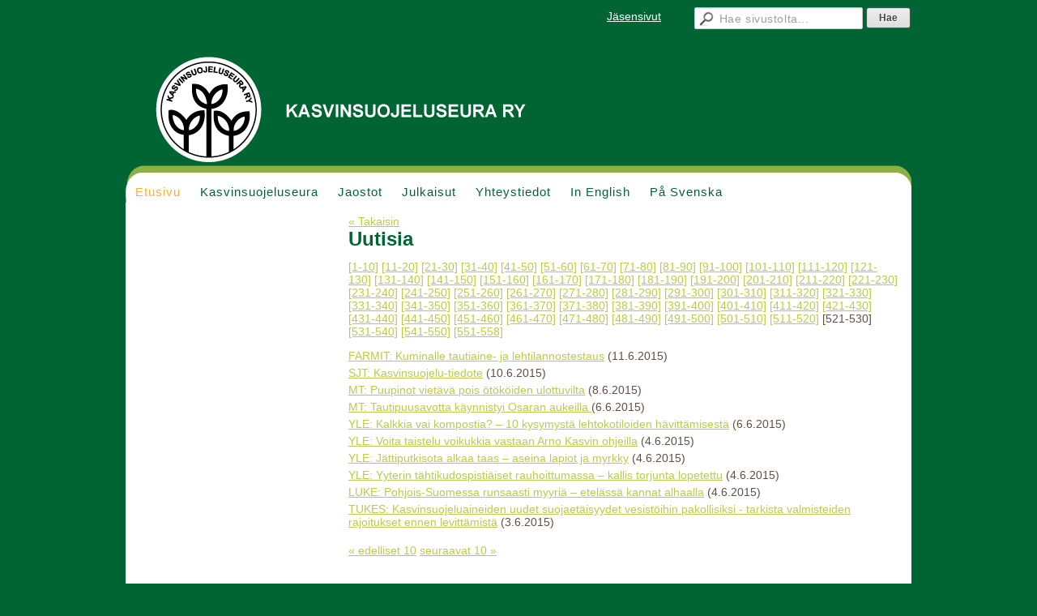

--- FILE ---
content_type: text/html; charset=utf-8
request_url: https://www.kasvinsuojeluseura.fi/?E*O=520&E170555O=310&x170555=Select/List
body_size: 3257
content:
<!DOCTYPE html>
<html class="no-js" dir="ltr" lang="fi">
<head><meta http-equiv="Content-Type" content="text/html; charset=utf-8"/><script src="https://d4-assets.s3.eu-north-1.amazonaws.com/public-page/js/jquery.min.js?R=1765440398"></script>
	<!--[if lt IE 7]><script src="https://d4-assets.s3.eu-north-1.amazonaws.com/public-page/js/d4supersleight.min.js?R=1765440398"></script><![endif]-->
	<!--[if IE ]><script src="https://d4-assets.s3.eu-north-1.amazonaws.com/public-page/js/jsc.min.js?R=1765440398"></script><![endif]--><link type="text/css" rel="stylesheet" href="/@Style/@nc1505885036@168887-rwd"/><script src="https://d4-assets.s3.eu-north-1.amazonaws.com/public-page/js/d4.min.js?R=1765440398"></script><title>Kasvinsuojeluseura ry</title>
	
	
	
<style type="text/css">
input.d4button {
   -moz-box-shadow:inset 0px 1px 0px 0px #ffffff;
    -webkit-box-shadow:inset 0px 1px 0px 0px #ffffff;
    box-shadow:inset 0px 1px 0px 0px #ffffff;
    background:-webkit-gradient( linear, left top, left bottom, color-stop(0.05, #ededed), color-stop(1, #dfdfdf) );
    background:-moz-linear-gradient( center top, #ededed 5%, #dfdfdf 100% );
    background-color:#ededed;
    -webkit-border-radius:4px;
    border-radius:4px;
    border:1px solid #dcdcdc;
    display:inline-block;
    color:#444;
    font-family:Helvetica, Arial, sans-serif;
    font-size:12px;
    font-weight:bold;
    padding:3px 14px;
    text-decoration:none;
    text-shadow:1px 1px 0px #ffffff;
    cursor:pointer;
    -moz-box-shadow: 0px 0px 5px #333;
    -webkit-box-shadow: 0px 0px 5px #333;
    box-shadow: 0px 0px 5px #333;
    background-repeat:no-repeat;
    background-position:3px;
    margin:5px 3px;
    padding-left:25px;
}
input.d4button:hover {
  	background-color: #666;
  	border:1px solid #333;
  	color:#FFF;
  	text-shadow:none;
}
</style>

	<meta name="viewport" content="width=device-width, user-scalable=yes"> 
        <script>
        d4lang.CONTENT = d4lang.CONTENT || {};
	    d4lang.CONTENT.rwd_menu_title   = 'Valikko';
        d4lang.CONTENT.rwd_scroll_hint  = 'Tarkastele taulukkoa vierittämällä oikealle ja vasemmalle.';</script><link rel="shortcut icon" type="image/x-icon" href="/@Bin/171180/favicon.ico" />
			<link rel="icon" type="image/x-icon" href="/@Bin/171180/favicon.ico" /><link rel="canonical" href="https://www.kasvinsuojeluseura.fi/?E*O=520&amp;E170555O=310&amp;x170555=Select/List"></head>
<!--[if lt IE 7]> <body class="no-js ie6 ie6-9 "> <![endif]-->
<!--[if IE 7]>    <body class="no-js ie7 ie6-9 "> <![endif]-->
<!--[if IE 8]>    <body class="no-js ie8 ie6-9 "> <![endif]-->
<!--[if IE 9]>    <body class="no-js ie9 ie6-9 "> <![endif]-->
<!--[if gt IE 9]><!--> <body class="no-js modern "> <!--<![endif]-->
	<!-- noindex --><a href="#alku" class="alkuun" title="Sisällön alkuun"></a><div id="main" ><div id="room-menu" style="overflow: hidden; min-height: 40px; line-height: 40px;"><div class="searchbox">
		<form method="get" action="/@Search/Select" onsubmit="return search(this);">
			<input type="submit" value="Hae" class="btn" tabindex="8" /><input name="E*Q" class="keywords" title="Hae sivustolta..." value="Hae sivustolta..." tabindex="7" />
		</form>
	</div><div id="room-menu-links" style="text-align: right; float: right; height: 40px;">
			<form action="#"><a class="rooms" href="/jasensivut/" tabindex="6" >Jäsensivut</a></form>	
			
		</div>
		<div style="float: left;height: 40px;"></div>		
	</div>
	
  
  <div id="header">
		<a href="/"><div class="Hd" id="Hd"><div class="text text1"></div>
	<div class="text text2"></div>
	<div class="text text3"></div>
</div></a><table class="topmenucontainer">
	<tr>
		<td><ul class="level1-container">
	<li class=" menu-page-1 level1 level1-onpath level1-here level1-first  hereparent"><a href="/" class=" menu-page-1 level1 level1-onpath level1-here level1-first  here"
		style="padding-left: 12px;"><span>Etusivu</span></a></li>
	<li class=" menu-page-118454 level1  "><a href="/kasvinsuojeluseura/" class=" menu-page-118454 level1  "
		style="padding-left: 12px;"><span>Kasvinsuojeluseura</span></a></li>
	<li class=" menu-page-173899 level1  "><a href="/jaostot/" class=" menu-page-173899 level1  "
		style="padding-left: 12px;"><span>Jaostot</span></a></li>
	<li class=" menu-page-295881 level1  "><a href="/julkaisut/" class=" menu-page-295881 level1  "
		style="padding-left: 12px;"><span>Julkaisut</span></a></li>
	<li class=" menu-page-170920 level1  "><a href="/yhteystiedot/" class=" menu-page-170920 level1  "
		style="padding-left: 12px;"><span>Yhteystiedot</span></a></li>
	<li class=" menu-page-173054 level1  "><a href="/in-english/" class=" menu-page-173054 level1  "
		style="padding-left: 12px;"><span>In English</span></a></li>
	<li class=" menu-page-173056 level1 level1-last  "><a href="/pa-svenska/" class=" menu-page-173056 level1 level1-last  "
		style="padding-left: 12px;"><span>På Svenska</span></a></li></ul>
</td>
	</tr>
	</table></div><div id="content">
		<div id="container">
		<div id="content-main"><div class="zone" id="zone-top"></div>

			
			<div id="content-middle"><div class="zone zone-_main-stuff" id="zone-_main"><div class="token token-News" id="token-170555"><a class="anchor" name="anchor-170555"></a><!-- index -->

<!-- noindex -->



<div class="viewToggle"><a href="javascript:history.back(1)">&laquo; Takaisin</a></div>



<h1 class="mainTitle">Uutisia</h1>


<div class="resultPages"><a href="?E*O=520&amp;E170555O=0&amp;x170555=Select/List">[1-10]</a> <a href="?E*O=520&amp;E170555O=10&amp;x170555=Select/List">[11-20]</a> <a href="?E*O=520&amp;E170555O=20&amp;x170555=Select/List">[21-30]</a> <a href="?E*O=520&amp;E170555O=30&amp;x170555=Select/List">[31-40]</a> <a href="?E*O=520&amp;E170555O=40&amp;x170555=Select/List">[41-50]</a> <a href="?E*O=520&amp;E170555O=50&amp;x170555=Select/List">[51-60]</a> <a href="?E*O=520&amp;E170555O=60&amp;x170555=Select/List">[61-70]</a> <a href="?E*O=520&amp;E170555O=70&amp;x170555=Select/List">[71-80]</a> <a href="?E*O=520&amp;E170555O=80&amp;x170555=Select/List">[81-90]</a> <a href="?E*O=520&amp;E170555O=90&amp;x170555=Select/List">[91-100]</a> <a href="?E*O=520&amp;E170555O=100&amp;x170555=Select/List">[101-110]</a> <a href="?E*O=520&amp;E170555O=110&amp;x170555=Select/List">[111-120]</a> <a href="?E*O=520&amp;E170555O=120&amp;x170555=Select/List">[121-130]</a> <a href="?E*O=520&amp;E170555O=130&amp;x170555=Select/List">[131-140]</a> <a href="?E*O=520&amp;E170555O=140&amp;x170555=Select/List">[141-150]</a> <a href="?E*O=520&amp;E170555O=150&amp;x170555=Select/List">[151-160]</a> <a href="?E*O=520&amp;E170555O=160&amp;x170555=Select/List">[161-170]</a> <a href="?E*O=520&amp;E170555O=170&amp;x170555=Select/List">[171-180]</a> <a href="?E*O=520&amp;E170555O=180&amp;x170555=Select/List">[181-190]</a> <a href="?E*O=520&amp;E170555O=190&amp;x170555=Select/List">[191-200]</a> <a href="?E*O=520&amp;E170555O=200&amp;x170555=Select/List">[201-210]</a> <a href="?E*O=520&amp;E170555O=210&amp;x170555=Select/List">[211-220]</a> <a href="?E*O=520&amp;E170555O=220&amp;x170555=Select/List">[221-230]</a> <a href="?E*O=520&amp;E170555O=230&amp;x170555=Select/List">[231-240]</a> <a href="?E*O=520&amp;E170555O=240&amp;x170555=Select/List">[241-250]</a> <a href="?E*O=520&amp;E170555O=250&amp;x170555=Select/List">[251-260]</a> <a href="?E*O=520&amp;E170555O=260&amp;x170555=Select/List">[261-270]</a> <a href="?E*O=520&amp;E170555O=270&amp;x170555=Select/List">[271-280]</a> <a href="?E*O=520&amp;E170555O=280&amp;x170555=Select/List">[281-290]</a> <a href="?E*O=520&amp;E170555O=290&amp;x170555=Select/List">[291-300]</a> <a href="?E*O=520&amp;E170555O=300&amp;x170555=Select/List">[301-310]</a> <a href="?E*O=520&amp;E170555O=310&amp;x170555=Select/List">[311-320]</a> <a href="?E*O=520&amp;E170555O=320&amp;x170555=Select/List">[321-330]</a> <a href="?E*O=520&amp;E170555O=330&amp;x170555=Select/List">[331-340]</a> <a href="?E*O=520&amp;E170555O=340&amp;x170555=Select/List">[341-350]</a> <a href="?E*O=520&amp;E170555O=350&amp;x170555=Select/List">[351-360]</a> <a href="?E*O=520&amp;E170555O=360&amp;x170555=Select/List">[361-370]</a> <a href="?E*O=520&amp;E170555O=370&amp;x170555=Select/List">[371-380]</a> <a href="?E*O=520&amp;E170555O=380&amp;x170555=Select/List">[381-390]</a> <a href="?E*O=520&amp;E170555O=390&amp;x170555=Select/List">[391-400]</a> <a href="?E*O=520&amp;E170555O=400&amp;x170555=Select/List">[401-410]</a> <a href="?E*O=520&amp;E170555O=410&amp;x170555=Select/List">[411-420]</a> <a href="?E*O=520&amp;E170555O=420&amp;x170555=Select/List">[421-430]</a> <a href="?E*O=520&amp;E170555O=430&amp;x170555=Select/List">[431-440]</a> <a href="?E*O=520&amp;E170555O=440&amp;x170555=Select/List">[441-450]</a> <a href="?E*O=520&amp;E170555O=450&amp;x170555=Select/List">[451-460]</a> <a href="?E*O=520&amp;E170555O=460&amp;x170555=Select/List">[461-470]</a> <a href="?E*O=520&amp;E170555O=470&amp;x170555=Select/List">[471-480]</a> <a href="?E*O=520&amp;E170555O=480&amp;x170555=Select/List">[481-490]</a> <a href="?E*O=520&amp;E170555O=490&amp;x170555=Select/List">[491-500]</a> <a href="?E*O=520&amp;E170555O=500&amp;x170555=Select/List">[501-510]</a> <a href="?E*O=520&amp;E170555O=510&amp;x170555=Select/List">[511-520]</a> <span>[521-530]</span> 
			 <a href="?E*O=520&amp;E170555O=530&amp;x170555=Select/List">[531-540]</a> <a href="?E*O=520&amp;E170555O=540&amp;x170555=Select/List">[541-550]</a> <a href="?E*O=520&amp;E170555O=550&amp;x170555=Select/List">[551-558]</a>
		</div>


<dl class="tiedote">


	
	
	
	<dt>
	<div><a href="?x170555=180760">FARMIT: Kuminalle tautiaine- ja lehtilannostestaus</a> <span class="pvm">(11.6.2015)</span></div>
	</dt>
	<dd>
	</dd>

	
	
	
	<dt>
	<div><a href="?x170555=180738">SJT: Kasvinsuojelu-tiedote</a> <span class="pvm">(10.6.2015)</span></div>
	</dt>
	<dd>
	</dd>

	
	
	
	<dt>
	<div><a href="?x170555=180592">MT: Puupinot vietävä pois ötököiden ulottuvilta</a> <span class="pvm">(8.6.2015)</span></div>
	</dt>
	<dd>
	</dd>

	
	
	
	<dt>
	<div><a href="?x170555=180431">MT: Tautipuusavotta käynnistyi Osaran aukeilla </a> <span class="pvm">(6.6.2015)</span></div>
	</dt>
	<dd>
	</dd>

	
	
	
	<dt>
	<div><a href="?x170555=180427">YLE: Kalkkia vai kompostia? – 10 kysymystä lehtokotiloiden hävittämisestä</a> <span class="pvm">(6.6.2015)</span></div>
	</dt>
	<dd>
	</dd>

	
	
	
	<dt>
	<div><a href="?x170555=180353">YLE: Voita taistelu voikukkia vastaan Arno Kasvin ohjeilla</a> <span class="pvm">(4.6.2015)</span></div>
	</dt>
	<dd>
	</dd>

	
	
	
	<dt>
	<div><a href="?x170555=180349">YLE: Jättiputkisota alkaa taas – aseina lapiot ja myrkky</a> <span class="pvm">(4.6.2015)</span></div>
	</dt>
	<dd>
	</dd>

	
	
	
	<dt>
	<div><a href="?x170555=180345">YLE: Yyterin tähtikudospistiäiset rauhoittumassa – kallis torjunta lopetettu</a> <span class="pvm">(4.6.2015)</span></div>
	</dt>
	<dd>
	</dd>

	
	
	
	<dt>
	<div><a href="?x170555=180341">LUKE: Pohjois-Suomessa runsaasti myyriä – etelässä kannat alhaalla</a> <span class="pvm">(4.6.2015)</span></div>
	</dt>
	<dd>
	</dd>

	
	
	
	<dt>
	<div><a href="?x170555=180246">TUKES: Kasvinsuojeluaineiden uudet suojaetäisyydet vesistöihin pakollisiksi - tarkista valmisteiden rajoitukset ennen levittämistä</a> <span class="pvm">(3.6.2015)</span></div>
	</dt>
	<dd>
	</dd>

</dl>


<div class="resultPages"><a href="?E*O=520&amp;E170555O=510&amp;x170555=Select/List">&laquo; edelliset 10</a> <a href="?E*O=520&amp;E170555O=530&amp;x170555=Select/List">seuraavat 10 &raquo;</a></div>


	
	




<!-- index -->


<!-- noindex --></div></div>
			</div></div><div id="content-left">
			
			
			

			<div class="zone" id="zone-left"></div>

		</div><hr class="clear"/>
		
		<div>
			<div class="zone" id="zone-bottom"></div>
		</div>
		
		</div>
	</div><div id="footer">
		<div class="Ft"><div class="text text1"></div><div class="row2"><div class="optinet">
					<div>
						<a href="http://www.yhdistysavain.fi/" target="_blank">Tehty Yhdistysavaimella</a>
						</div></div><div class="copyright"><a class="loginlink" rel="nofollow" href="https://www.kasvinsuojeluseura.fi/@login?GOTO=/%3fE*O%3d520%26E170555O%3d310%26x170555%3dSelect/List">&copy;</a> 2026 Kasvinsuojeluseura ry</div><div class="text text2"></div></div><div class="text text3">Sivuston ulkoasu: Nettitiimi</div></div>
	</div></div>
<script >
	  	(function(i,s,o,g,r,a,m){i['GoogleAnalyticsObject']=r;i[r]=i[r]||function(){
		(i[r].q=i[r].q||[]).push(arguments)},i[r].l=1*new Date();a=s.createElement(o),
		m=s.getElementsByTagName(o)[0];a.async=1;a.src=g;m.parentNode.insertBefore(a,m)
		})(window,document,'script','//www.google-analytics.com/analytics.js','ga');
		ga('create', 'UA-73426823-1', 'auto');
		ga('send', 'pageview');
		</script></body>
</html>

--- FILE ---
content_type: text/plain
request_url: https://www.google-analytics.com/j/collect?v=1&_v=j102&a=1013081132&t=pageview&_s=1&dl=https%3A%2F%2Fwww.kasvinsuojeluseura.fi%2F%3FE*O%3D520%26E170555O%3D310%26x170555%3DSelect%2FList&ul=en-us%40posix&dt=Kasvinsuojeluseura%20ry&sr=1280x720&vp=1280x720&_u=IEBAAEABAAAAACAAI~&jid=1579252055&gjid=1629465862&cid=1811765568.1767531254&tid=UA-73426823-1&_gid=1106437634.1767531254&_r=1&_slc=1&z=1499792943
body_size: -453
content:
2,cG-SEPGGDL5Y8

--- FILE ---
content_type: text/javascript
request_url: https://d4-assets.s3.eu-north-1.amazonaws.com/public-page/js/d4.min.js?R=1765440398
body_size: 26404
content:
function d4encodeHtml(a){a=a.replace(/&/ig,"&amp;");a=a.replace(/</ig,"&lt;");a=a.replace(/>/ig,"&gt;");return a=a.replace(/\x22/ig,"&quot;")}
function d4_open_edit_window(a,c,b,d){var f=jQuery;c=c||680;if("http"===a.substr(0,4))c=window.open(a,d||"","width="+c+",height="+(b||610)+",status,scrollbars,resizable"),c&&c.location&&"undefined"!=c.location||(document.getElementById("popupInfo")&&(c=document.getElementById("popupInfo"),c.parentNode.removeChild(c)),c=document.createElement("div"),c.id="popupInfo",c.setAttribute("style","font-size: 13px; width: 400px; height: 100px; color: #000; background-color: #fff; border: 5px solid black; position: fixed; left: 50%; top: 50%; margin-left: -160px; margin-top: -60px; padding: 32px 16px; border-radius: 12px; -webkit-border-radius: 12px; -moz-border-radius: 12px; z-index: 10000;"),
c.innerHTML='A pop-up window has been blocked.<br/><br/>Please allow pop-ups from your browser settings to be able to use this website correctly.<br/><br/><input type="button" value=" Close " onclick="document.body.removeChild(document.getElementById(\'popupInfo\'));">',document.body.appendChild(c));else{b=Math.min(f(window.top).height(),700);d=f(window.top.document.body);self==top&&d.append('<div class="d4-popupOverlay"></div>');var g=d.find(".popup").length,h="d4-popup-"+(g+1);a+="&POPUP_HEIGHT="+
b;a.match(/\?/)||(a=a.replace(/&/,"?"));d.append('<div id="'+h+'" class="popup" style="display:none;"><iframe style="width:100%;height:100%;border:0;" frameborder="0" src="'+a+'" name="'+h+'"></iframe></div>');a=50+2*g;d.find("#"+h).css({width:c,height:b,position:"fixed",top:700>b?0:(f(window.top).height()-700)/2,left:a+"%","margin-left":"-"+(c||680)/2+"px",background:"#fff",padding:"0px","box-shadow":"0 0 10px #000","z-index":9E3+g});d4bindEscToClose(window.top);d.find("#"+h).show();d.parent().css("overflow-y",
"hidden")}return!1}function d4_close_edit_window(a){var c=jQuery;if(window.opener)window.close();else{var b=window.top.document.body;1==c(b).find(".popup").length&&(c(b).find(".d4-popupOverlay").remove(),c(b).parent().css("overflow-y","auto"));a&&(0<c(b).find(".popup").prev(".popup").length?c(b).find(".popup").prev(".popup").find("iframe").attr("src",a):window.top.document.location.href=a);setTimeout(function(){c(b).find("#"+window.name).remove()},1)}}
function d4bindEscToClose(a,c){var b=jQuery;a.d4EscBound||(a.d4EscBound=!0,b(a.document).on("keyup",function(a){27==a.keyCode&&(a=b(window.top.document).find(".popup").last().find("iframe").get(0).contentWindow.document,b(a).find('input[onclick*="d4_close_edit_window"]').trigger("click"))}))}function d4_get_owner_window(a){return(a=jQuery(window.top.document).find("#"+a).prev(".popup").find("iframe").get(0))?a.contentWindow:window.top}
function d4_get_owner_window_url(){var a=jQuery;return 0==a(window.top.document.body).find(".popup").prev(".popup").length?window.top.document.location.href:a(window.top.document.body).find(".popup").eq(-2).find("iframe").attr("src")}function d4addEventListener(a,c,b){a.attachEvent?a.attachEvent("on"+c,b):a.addEventListener(c,b,!1)}function d4cancelEvent(a){a.stopPropagation&&a.stopPropagation();a.cancelBubble=!0}function d4preventDefault(a){a.preventDefault&&a.preventDefault();a.returnValue=!1}
function d4getElements(){var a=arguments.length,c,b;"function"==typeof arguments[arguments.length-1]&&(c=arguments[arguments.length-1],a--);var d=[];for(b=0;b<a;b++)for(var f=arguments[b],g=document.getElementsByTagName(f.tag),h=0;h<g.length;h++){var k=g[h];if(null==f.className||f.className==k.className)null!=f.idPrefix&&null!=k.id&&0!=k.id.indexOf(f.idPrefix)||d.push(k)}if(c)for(b=0;b<d.length;b++)c(d[b]);return d}
function d4showElements(a){for(var c=0;c<a.length;c++)a[c].style?a[c].style.display="":alert(a[c]+","+a[c].className+","+a[c].tagName)}function d4hideElements(a){for(var c=0;c<a.length;c++)a[c].style?a[c].style.display="none":alert(a[c]+","+a[c].className+","+a[c].tagName)}function d4_escape(a){return encodeURIComponent(a)}function d4_unescape(a){return decodeURIComponent(a).replace(/\+/g," ")}
function d4_get_cookie(a){return document.cookie.match(RegExp("\\b"+a+"=([^;]+)"))?d4_unescape(RegExp.$1):null}function d4validateLink(a){var c=document.getElementById(a).value;return c&&""!=c&&!c.match(/^(https?:|ftp:|mailto:|file:|\/)/i)?(document.getElementById(a).value="",!1):!0}
function d4fixLink(a){a&&""!=a.value&&(a.value=a.value.replace(/^\s+/,"").replace(/\s+$/,""));if(a&&""!=a.value)if(a.value.match(/^[a-z0-9\-]+\.[a-z0-9\-]+/i)&&248>=a.value.length)a.value="http://"+a.value;else if(a.value.match(/^\s*</))return"html_code_error";return 0}
function d4_set_cookie(a,c){var b=a+"="+d4_escape(c);if(3==arguments.length){var d=arguments[2],b=b+";";if(d.expires){if(d.expires.match(/^\+(\d+)s$/)){var f=new Date;f.setSeconds(f.getSeconds()+parseInt(RegExp.$1));d.expires=f.toUTCString()}b="never"==d.expires?b+"expires=Wed, 18-May-2033 06:33:20 GMT;":b+("expires="+d.expires+";")}b=d.path?b+("path="+d.path+";"):b+"path=/;";d.domain&&(b+="domain="+d.domain+";");d.secure&&(b+="secure=1;")}else b+=";path=/;";document.cookie=b}
function d4_unset_cookie(a){var c=new Date;c.setTime(c.getTime()-1);d4_set_cookie(a,"x",{expires:c.toGMTString()})}function focus_first(){var a=0,c=0,b=!1;document.all&&document.all.tbContentElement&&(document.all.tbContentElement.focus(),b=!0);for(a=0;a<document.forms.length&&!b;a++)for(c=0;c<document.forms[a].elements.length&&!b;c++)switch(document.forms[a].elements[c].type){case "text":case "textarea":document.forms[a].elements[c].focus(),b=!0}}
function d4dumphash(a){var c="",b;for(b in a)c+=b+": "+a[b]+"\n";alert(c)}function d4modQs(a,c){var b={},d;for(d in c)b[d]=c[d];for(d in a)if(0==d.indexOf("!"))delete b[d];else if(0==d.indexOf("+")){var f=d.substr(1),g;g=b[f]?b[f].split(","):[];g.push(a[d]);b[f]=g.join(",")}else if(0==d.indexOf("-")){f=d.substr(1);g=b[f]?b[f].split(","):[];var h=[],k;for(k in g)a[d]!=g[k]&&h.push(g[k]);b[f]=h.join(",")}else b[d]=a[d];return b}
function d4hash2qs(a){var c="",b;for(b in a)""!=a[b]+""&&(c+="&"+encodeURIComponent(b)+"="+encodeURIComponent(a[b]));return""==c?"":c.substr(1).replace(/(%\w\w)/g,function(a,b){var c={"%24":"$","%7B":"{","%7D":"}"};return c[b]?c[b]:b})}function d4qs2hash(a){var c={};a=a.replace(/^\?/,"").split("&");for(var b=0;b<a.length;b++){var d=a[b].split("=");1==d.length&&d.push("");d[1]=d[1].replace(/\+/g," ");c[decodeURIComponent(d[0])]=decodeURIComponent(d[1])}return c}
function d4modUrl(a,c){var b;-1!=a.search(/\?(.*)/)&&(b=d4qs2hash(RegExp.$1),a=a.replace(/\?.*/,""));b=d4hash2qs(d4modQs(c,b));b.length&&(a+="?"+b);return a}function d4clearTabCookie(){"undefined"!=typeof d4gCookieName&&d4gCookieName&&d4_set_cookie(d4gCookieName,"")}d4trMeasureUnit="px";d4trMinSize=1;d4trMinStyleSize=10;d4trMaxSize=6;d4trMaxStyleSize=30;d4trStartSize=1;d4trStartStyleSize=10;d4trStepSize=1;d4trStepStyleSize=2;d4trAllowInputResize=!1;
function d4trSearchTags(a,c){for(var b=[],d=[],f=0,g=0;g<a.length;g++){if(a[g].hasChildNodes()&&(1!=a[g].childNodes.length||"#text"!=a[g].childNodes[0].nodeName))for(var d=d4trSearchTags(a[g].childNodes,c+1),h=0;h<d.length;h++)b[f++]=d[h];b[f++]=a[g]}return b}
function d4trChangeFontSize(a,c,b){if((!b||d4_get_cookie("incrSize"))&&document.body){var d=d4trSearchTags(document.body.childNodes,0),f=parseInt(d4_get_cookie("incrSize")),g=parseInt(d4_get_cookie("incrStyleSize")),h=a,k=c;isNaN(f)&&(f=0);isNaN(g)&&(g=0);b&&(h=f,k=g);myObjNumChilds=d.length;for(i=0;i<myObjNumChilds;i++)if(myObjName=d[i].nodeName,"#text"!=myObjName&&"HTML"!=myObjName&&"HEAD"!=myObjName&&"TITLE"!=myObjName&&"STYLE"!=myObjName&&"SCRIPT"!=myObjName&&"BR"!=myObjName&&"TBODY"!=myObjName&&
"EMBED"!=myObjName&&"OBJECT"!=myObjName&&"PARAM"!=myObjName&&"#comment"!=myObjName&&"FORM"!=myObjName&&(d4trAllowInputResize||"INPUT"!=myObjName)){size=parseInt(d[i].getAttribute("size"));if(d[i].currentStyle)styleSize=parseInt(d[i].currentStyle.fontSize);else try{styleSize=parseInt(window.getComputedStyle(d[i],null).fontSize)}catch(l){}if(isNaN(size)||size<d4trMinSize||size>d4trMaxSize)size=d4trStartSize;if(isNaN(styleSize)||styleSize<d4trMinStyleSize||styleSize>d4trMaxStyleSize)styleSize=d4trStartStyleSize;
(size>d4trMinSize&&size<d4trMaxSize||size==d4trMinSize&&0<a||size==d4trMaxSize&&0>a||b)&&d[i].setAttribute("size",size+h);if(styleSize>d4trMinStyleSize&&styleSize<d4trMaxStyleSize||styleSize==d4trMinStyleSize&&0<c||styleSize==d4trMaxStyleSize&&0>c||b)newStyleSize=styleSize+k,d[i].style.fontSize=newStyleSize+d4trMeasureUnit}b||(cookieIsSet=d4_set_cookie("incrSize",h+f),cookieIsSet=d4_set_cookie("incrStyleSize",k+g))}}
function d4trIncreaseFontSize(){document.body&&d4trChangeFontSize(d4trStepSize,d4trStepStyleSize,!1)}function d4trDecreaseFontSize(){document.body&&(myStepSize=-d4trStepSize,myStepStyleSize=-d4trStepStyleSize,d4trChangeFontSize(myStepSize,myStepStyleSize,!1))}
function d4validateEmail(a,c){var b=[],d=!0;c?b=/\n/.test(c)?a.split(/\n/):a.split(c):b.push(a);for(i=0;i<b.length;i++)if(/\n/.test(c)&&/[\r\n]$/.test(b[i])&&(b[i]=b[i].slice(0,-1)),c&&(b[i]=b[i].replace(/^\s+|\s+$/g,"")),!(0==b[i].length||/^[a-z0-9_][a-z0-9_\.\-\&\+]*\@[a-z0-9_][a-z0-9_\-\.]+[a-z][a-z]$/i.test(b[i])&&/\@.*\./.test(b[i])&&/\.[a-z]{2,7}$/i.test(b[i])&&!/\.\./.test(b[i]))){d=!1;break}return d}
function d4toggleDisplay(){var a=d4toggleDisplay.arguments;for(i=0;i<a.length;i++)if(e=document.getElementById(a[i]))e.style.display="none"==e.style.display?"":"none"}
function d4elem(a){function c(a){if(null!==a)if("string"==typeof a)b.appendChild(document.createTextNode(a));else if("object"==typeof a)if(a.nodeName)b.appendChild(a);else for(var d=0;d<a.length;d++)c(a[d])}var b=""===a?document.createDocumentFragment():document.createElement(a),d=1;"object"!=typeof arguments[1]||arguments[1].nodeName||arguments[1]instanceof Array||($.each(arguments[1],function(a,c){"_html"==a?$(b).html(c):"className"==a&&$(b).prop?$(b).prop(a,c):"function"==typeof c?$(b).bind(a,
c):$(b).attr(a,c)}),d++);for(;d<arguments.length;d++)c(arguments[d]);return b}function productinfoToggle(){var a=document.getElementById("productinfo");"none"==a.style.display?a.style.display="":(a.style.display="none",d4_set_cookie("productinfo_closed_by_user",1))}
function productinfoClose(a){var c=document.getElementById("productinfoUpdate");a?d4ajaxGet("/@User/Prinfo_update?DATE="+a,function(a){c.innerHTML=a}):d4_set_cookie("productinfo_closed_by_user",1);document.getElementById("productinfo").style.display="none";productinfoTimer&&clearTimeout(productinfoTimer)}
window.jQuery&&jQuery(function(){var a=jQuery;a("div.searchbox input.keywords").focus(function(){a(this).attr("value","");a(this).addClass("search-focus")}).blur(function(){a(this).attr("value")||a(this).attr("value",a(this).attr("title"));a(this).removeClass("search-focus")})});function search(a){a.elements["E*Q"].value==a.elements["E*Q"].title&&(a.elements["E*Q"].value="");return!0}
function d4handleHyperlink(a){/^(\/|\w+:|[\w\-]+\/)/.test(a)||(/^\\\\/.test(a)?a="file://"+a:/^m-files:\/\//.test(a)||(a="http://"+a));return a}function d4contToggle(a){var c=document.getElementById("d4-container-fold-"+a);a=document.getElementById("d4-container-fold-image-"+a);c&&("none"==c.style.display||""==c.style.display?(c.style.display="block",a.src=a.src.replace(/fold\-close\.gif/,"fold-open.gif")):(c.style.display="none",a.src=a.src.replace(/fold\-open\.gif/,"fold-close.gif")))}
function d4unveil(){jQuery('img[data-src]:not([src*="/@Bin/"]):not([data-cookieconsent])').attr("src","[data-uri]").unveil(400)}jQuery(d4unveil);
var _=function(e,c){function b(a,c){if("_n"in c){if("object"==typeof a){var b=c._n;return!a[0]||0!=b&&"number"==typeof b?a[1]&&1==b?a[1]:a.n:a[0]}throw"_n param given for non-n-type tag";}if("string"==typeof a)return a;throw"no _n param given for n-type tag";}c=c||{};var d=("object"==typeof e?e:[e])[0],a=window.d4lang[c._type||"USER"],g=!0;a&&d in a?a=a[d]:"_default"in c?a=c._default:(a=d,g=!1);g&&(a=b(a,c));a=function(a,b,c){return b.replace(/\{(\w+)(?:\|\|(.*?))?}/g,function(b,d,e){var f;d in c&&
(0==a.indexOf("HTML/")?(d=c[d],f=(""+d).replace(/&/ig,"&amp;").replace(/</ig,"&lt;").replace(/>/ig,"&gt;").replace(/\x22/ig,"&quot;").replace(/'/ig,"&#39;")):f=c[d]);return null===f||"undefined"===typeof f?"undefined"!==typeof e?e:b:f})}(d,a,c);if(g="_debug"in c?c._debug:window.document&&window.document.cookie.match(/\bD4LANGDBG=(\d+)\b/)?+RegExp.$1:0){var h=function(a){return a.replace(/[aeiouy\u00e5\u00e4\u00f6AEIOU\u00c5\u00c4\u00d6]/g,"_")},a="{{"+a+"}}";1<g&&(a=0==d.indexOf("HTML/")?a.replace(/([^<]*)(<.*?>|$)/g,
function(a,b,c){return h(b)+c}):h(a))}return a};function _h(e,c){var b=_.apply(this,arguments),b=b.replace(/&/ig,"&amp;"),b=b.replace(/</ig,"&lt;"),b=b.replace(/>/ig,"&gt;");return b=b.replace(/\x22/ig,"&quot;")}"undefined"!==typeof exports&&(exports._=_);"d4lang"in window||(window.d4lang={});
(function(e){e.fn.unveil=function(k,d){function c(){g=b.filter(function(){var a=e(this);if(!a.is(":hidden")){var b=f.scrollTop(),d=b+f.height(),c=a.offset().top;return c+a.height()>=b-h&&c<=d+h}}).trigger("unveil");b=b.not(g)}var f=e(window),h=k||0,l=1<window.devicePixelRatio?"data-src-retina":"data-src",b=this,g;this.one("unveil",function(){var a=this.getAttribute(l);if(a=a||this.getAttribute("data-src"))this.setAttribute("src",a),"function"===typeof d&&d.call(this)});f.on("scroll.unveil resize.unveil lookup.unveil",
c);c();return this}})(window.jQuery||window.Zepto);
function d4formConfirmSave(a){return!0}
function d4formCheckAll(a,f,d,c){if(c&&(a||(a=window.event),!confirm(c)))return a.returnValue=!1,a.preventDefault&&a.preventDefault(),!1;a=f.getElementsByTagName("input");c=[];for(var b=0;b<a.length;b++){if("text"===a[b].type||"textarea"===a[b].type)a[b].value=$.trim(a[b].value);"hidden"==a[b].type&&a[b].id.match(/^form\-fillin\-field\-(\d+)\-mandatory$/)&&c.push({num:RegExp.$1,type:a[b].value})}for(var h=0,b=0;b<c.length;b++){var k=document.getElementById("form-fillin-field-"+c[b].num+"-label");
k.style.color="black";switch(c[b].type){case "radio":for(var g=!1,e=0;e<f.elements.length;e++){var l=f.elements[e];l.name=="Answer"+c[b].num&&l.checked&&(g=!0)}g||(k.style.color="red",h=1);break;case "text":document.getElementById("form-fillin-field-"+c[b].num).value.length||(k.style.color="red",h=1);break;case "checkbox":for(e=g=0;e<a.length;e++)"checkbox"==a[e].type&&a[e].id.match(/^form\-fillin\-field\-(\d+)\-option\-(\d+)$/)&&RegExp.$1==c[b].num&&a[e].checked&&g++;g||(k.style.color="red",h=1)}}return h?
(alert(d),!1):!0}var email_validation_fields={};function d4FormEmailValidation(a,f){var d=!0;$.each(email_validation_fields,function(c,b){if(f==b)if(d4validateEmail($("#form-fillin-field-"+c).val()))$("#form-fillin-field-"+c+"-label").css("color","black");else return $("#form-fillin-field-"+c+"-label").css("color","red"),alert(a),$("#form-fillin-field-"+c).focus(),d=!1});return d}var hetu_validation_fields=[];
function tarkista_hetu(a){a=a.toUpperCase();return/^(\d{2})(\d{2})(\d{2})([+-A])(\d{3})([0-9A-FHJ-NPR-Y])$/.test(a)&&(a="0123456789ABCDEFHJKLMNPRSTUVWXY".split(""),a[(RegExp.$1+RegExp.$2+RegExp.$3+RegExp.$5)%a.length]==RegExp.$6)?!0:!1}
function d4FormHetuValidation(a){for(var f=hetu_validation_fields.length,d=0;d<f;d++){var c=document.getElementById("form-fillin-field-"+hetu_validation_fields[d]).value;if(c&&!tarkista_hetu(c))return document.getElementById("form-fillin-field-"+hetu_validation_fields[d]+"-label").style.color="red",alert(a),document.getElementById("form-fillin-field-"+hetu_validation_fields[d]).focus(),!1;document.getElementById("form-fillin-field-"+hetu_validation_fields[d]+"-label").style.color="black"}return!0}
function d4FormRpCheck(a){return-1===["8","kahdeksan","eight","\u00e5tta","acht"].indexOf(document.getElementById("rpanswer").value.toLocaleLowerCase())?(alert(a),document.getElementById("rpanswer").focus(),!1):!0};
$(document).ready(function(){function e(){if("-1px"==$("div#footer").css("margin-bottom")){c||h();f||(f=!0,k());var b=$("#main").width()-$(".rwd-user-menu-trigger").outerWidth()-$(".rwd-menu-trigger").outerWidth()-100;$(".searchbox .keywords").css({width:b});$("div.d4slick-container").each(function(){var a=this.getAttribute("data-d4dimensions").split(/,/),b=$(this).width(),a=a[1]/a[0]*Math.min(b,a[0]);$(this).css("height",a+"px")})}else $(".searchbox .keywords").css({width:"auto"}),c&&l()}function l(){c=
!1;$("#zone-right").remove().insertBefore($("#content-middle"));$("*[data-css-width]").each(function(){$(this).css("width",$(this).attr("data-css-width"))});$("*[data-css-margin]").each(function(){$(this).css("margin",$(this).attr("data-css-margin"))});$(".contentImageArea").show();$(".rwd-element").remove();$(".fake-room-menu").remove();$(".token-News .artikkeli, .token-News .artikkeli td.tiedot > div").show();$("#d4topbar,#d4edit").show();$("#4h-campaign").show()}function h(){c=!0;$("#zone-right").remove().insertAfter($("#content-middle"));
setTimeout(function(){$("*[style*='width']").not("iframe").not(".keywords").not(".d4slick-container").each(function(){$(this).attr("data-css-width",$(this).get(0).style.width);$(this).css({width:"auto"})});$("*[style*='margin']").not(".d4slick-container").each(function(){$(this).attr("data-css-margin",$(this).css("margin"));$(this).css("margin","")})},500);$(".contentImageArea td").each(function(){if(0<$(this).find("img").length){var a=$(this).find("img"),b=$(this).parents(".content-container");a.css({width:a.attr("width")});
("A"==a.parent().prop("tagName")?a.parent():a).clone().wrapAll('<div class="rwd-element" />').parent().insertBefore(b);$("<div>",{"class":"caption",html:a.attr("data-caption")}).appendTo(b.parent().find(".rwd-element").last())}});$(".contentImageArea").hide();if(0===$("div#room-menu").length){var b=$("<div>",{id:"room-menu","class":"fake-room-menu",style:"height:40px"});0===$("div.searchbox").length?b.insertBefore("#header"):$("div.searchbox").wrap(b)}$(".token-Mediaclip2 iframe").wrap('<div class="rwd-video-container" />');
$("table.calendar tr:last-child a").clone().wrapAll('<div class="rwd-element" />').parent().appendTo($("table.cc td.list"));setTimeout(function(){$(".cboxElement").removeClass("cboxElement")},250);$(".token-Gallery .galleryThumbnails > div a").each(function(){var a=$(this).attr("title");$(this).parent().append($("<span>",{text:a,"class":"rwd-element"}))});$(".token-News .artikkeli td.tiedot > div").each(function(){$("<div>",{"class":"rwd-element rwd-news"}).html($(this).clone().contents()).insertAfter($(this).parents("table")).show();
$(this).hide()});$(".token-News .artikkeli td.kuvat, .token-News .artikkeli td.tiedot").each(function(){$("<div>",{"class":"rwd-element rwd-news"}).html($(this).clone().contents()).insertAfter($(this).parents("table")).show();$(this).parents(".artikkeli").hide()});$("#d4topbar,#d4edit").hide();$(".token-Memberdata table, .d4contentTable, .token-Content > div > div > table").not(".contentImageArea").each(function(){$(this).outerWidth()>=$(window).width()&&$(this).wrap('<div class="rwd-table-scroller" />').before($("<p>",
{"class":"rwd-element rwd-width-warning",text:_("rwd_scroll_hint",{_type:"CONTENT"})}))});$("#4h-campaign").hide();d4unveil()}function k(){var b;$.getJSON("/sys/tree.dip.json",function(a,c){"undefined"!==typeof D4GLOBALS&&($("<div>",{id:"rwd-user-menu","class":"rwd-menu"}).append($("<a>",{text:_("rwd_user_menu_title"),"class":"rwd-menu-trigger-common rwd-user-menu-trigger",href:"#"})).append($("<ul>",{id:"rwd-user-menu-ul","class":"bs3"}).append($("<li>").append($("<a>",{text:_("_topbar_js_linktitle_editme"),
"class":"rwd-user-menu-edit-me",href:"/@editmeredir"}).prepend('<span class="glyphicon glyphicon-edit user-menu-glyphicon"></span>'))).append($("<li>").append($("<a>",{text:_("_topbar_js_linktitle_claim"),"class":"rwd-user-menu-edit-me",href:"/r/kulut"}).prepend('<span class="glyphicon glyphicon-edit user-menu-glyphicon"></span>'))).append($("<li>").append($("<a>",{text:_("_topbar_js_linktitle_logout"),"class":"rwd-user-menu-logout",href:"/@logout"}).prepend('<span class="glyphicon glyphicon-log-out user-menu-glyphicon"></span>')))).insertAfter($("#room-menu")),
(D4GLOBALS.Grants.SiteAdmin||D4GLOBALS.Grants.ContentAdmin)&&$("#rwd-user-menu-ul").prepend($("<li>").append($("<a>",{text:_("rwd_show_tools"),"class":"rwd-user-menu-show-tools",href:"/@Session/Update?PdataVEditMode=1",onclick:'return confirm(_("_topbar_js_moving_to_desktop_mode"))'}).prepend('<span class="glyphicon glyphicon-wrench user-menu-glyphicon"></span>'))),$("a.rwd-user-menu-trigger").on("click",function(a){a.preventDefault();$("#rwd-menu-level-1").hide();$(".rwd-menu-trigger").removeClass("rwd-menu-selected");
$(this).toggleClass("rwd-menu-selected");$(this).next().slideToggle("fast")}),$("#rwd-user-menu-ul").hide());b=a;$("<div>",{id:"rwd-menu","class":"rwd-menu"}).append($("<a>",{"class":"rwd-menu-trigger-common rwd-menu-trigger",text:_("rwd_menu_title",{_type:"CONTENT"}),href:"#"})).append($("<ul>",{id:"rwd-menu-level-1"})).insertAfter($("#room-menu"));e();$("#room-menu-links a.rooms").each(function(){$("#rwd-menu-level-1").append($('<li class="room">').append($("<a>",{text:$(this).text(),href:$(this).attr("href")})))});
$('#room-menu select.rooms option:not([value=""])').each(function(){$("#rwd-menu-level-1").append($('<li class="room">').append($("<a>",{text:$(this).text(),href:$(this).attr("value")})))});$("#rwd-menu-level-1 li:last-child").addClass("room-last");g(b,$("#rwd-menu-level-1"));$("#rwd-menu-level-1").find("ul").hide();$("#rwd-menu-level-1").hide();$("a.rwd-sub-toggle,.rwd-menu-trigger").each(function(){if($(this).next().is(":empty"))$(this).remove(),$(this).next().remove();else $(this).on("click",function(a){a.preventDefault();
$("#rwd-user-menu-ul").hide();$(".rwd-user-menu-trigger").removeClass("rwd-menu-selected");$(this).toggleClass("rwd-menu-selected");$(this).next().slideToggle("fast");$(this).hasClass("rwd-sub-toggle")&&$(this).toggleClass("rwd-sub-toggle-open")})});$('#rwd-menu a[href="'+location.pathname+'"]').parents("li").each(function(){$(this).find("> .rwd-sub-toggle").trigger("click")});$('#rwd-menu a[href="'+location.pathname+'"][data-page-is-link="0"]').parent().addClass("active")})}function g(b,a){$.each(b,
function(b,d){if("_hidden"!=d.zone||-1!==document.location.pathname.indexOf(d.Href)||1===d.LanguageSelected){var c=$("<li>").append($("<a>",{text:d.Menuname,href:d.Href,"data-page-is-link":d._attr&&d._attr.PageIsALink?1:0}));c.appendTo(a);d.Children&&0<d.Children.length&&(c.append($("<a>",{"class":"rwd-sub-toggle",href:"#"})),c.append($("<ul>")),g(d.Children,c.find("ul")))}})}var f=!1,c=!1;$(window).on("resize",function(){e()});e()});
(function(n){function c(a){if(e[a])return e[a].exports;var b=e[a]={i:a,l:!1,exports:{}};n[a].call(b.exports,b,b.exports,c);b.l=!0;return b.exports}var e={};c.m=n;c.c=e;c.d=function(a,b,f){c.o(a,b)||Object.defineProperty(a,b,{enumerable:!0,get:f})};c.r=function(a){"undefined"!==typeof Symbol&&Symbol.toStringTag&&Object.defineProperty(a,Symbol.toStringTag,{value:"Module"});Object.defineProperty(a,"__esModule",{value:!0})};c.t=function(a,b){b&1&&(a=c(a));if(b&8||b&4&&"object"===typeof a&&a&&a.__esModule)return a;
var f=Object.create(null);c.r(f);Object.defineProperty(f,"default",{enumerable:!0,value:a});if(b&2&&"string"!=typeof a)for(var e in a)c.d(f,e,function(b){return a[b]}.bind(null,e));return f};c.n=function(a){var b=a&&a.__esModule?function(){return a["default"]}:function(){return a};c.d(b,"a",b);return b};c.o=function(a,b){return Object.prototype.hasOwnProperty.call(a,b)};c.p="/@res/";return c(c.s="./src/client/website/perlcms-backports.ts")})({"./src/client/website/perlcms-backports.ts":function(n,
c,e){function a(){var a=document.getElementById("d4-consent-banner");if(!a)return p;a=+(a.dataset.cookiedetailstimestamp||1);if(localStorage.getItem("d4-consent")){var b=JSON.parse(localStorage.getItem("d4-consent"));if(b.timestamp>=a||!b.statistics&&!b.marketing)return b}return p}function b(b){var c=a(),g=document.getElementById("d4-consent-banner");if(g){window!==top&&(g.className+=" inside-iframe");var d=g.querySelector(".selected-button"),e=g.querySelector(".all-button"),m=g.querySelector("input[type=checkbox].statistics-checkbox"),
h=g.querySelector("input[type=checkbox].marketing-checkbox");if(e&&d&&m&&h){m.checked=c.statistics;h.checked=c.marketing;var k=function(){var a={necessary:!0,statistics:m.checked,marketing:h.checked,timestamp:Date.now()},b=document.createEvent("CustomEvent");b.initCustomEvent("d4consentchange",!0,!0,{consent:a});document.dispatchEvent(b);localStorage.setItem("d4-consent",JSON.stringify(a));f(a);g.style.display="none"};d.onclick=function(a){a.preventDefault();k()};e.onclick=function(a){m.checked=!0;
h.checked=!0;a.preventDefault();k()};b&&"block"===g.style.display?(g.classList.add("d4-consent-banner__bounce"),window.setTimeout(function(){return g.classList.remove("d4-consent-banner__bounce")},1E3)):g.style.display="block"}else console.warn("some banner elements not found")}else console.warn("banner not found")}function f(a){for(var b=document.querySelectorAll("script[data-cookieconsent], iframe[data-cookieconsent], img[data-cookieconsent]"),c=0;c<b.length;c++){var d=b[c];if(a[d.dataset.cookieconsent])if(d.removeAttribute("data-cookieconsent"),
"SCRIPT"===d.nodeName){for(var e=d.parentElement,f=document.createElement("script"),h=d.attributes,k=0;k<h.length;k++){var l=h[k];console.log("copying",l.name,l.value);f.setAttribute(l.name,l.value)}f.type="text/javascript";h=0;for(k=["innerText","text","onload","onerror"];h<k.length;h++)l=k[h],f[l]=d[l];d.dataset.src&&(d.src=d.dataset.src);e.insertBefore(f,d);e.removeChild(d)}else"IFRAME"!==d.nodeName&&"IMG"!==d.nodeName||!d.dataset.src||(d.src=d.dataset.src);else"undefined"===typeof a[d.dataset.cookieconsent]&&
console.warn("Invalid data-cookieconsent value '".concat(d.dataset.cookieconsent,"', not enabling"),d)}return b}var p={necessary:!1,statistics:!1,marketing:!1,timestamp:0};document.addEventListener("DOMContentLoaded",function(){var c=a();f(c).length&&(c.necessary||b(!1));if(c=document.getElementById("d4-show-consent-banner"))c.onclick=function(a){a.preventDefault();b(!0)}});window.d4_getConsent=a}});
